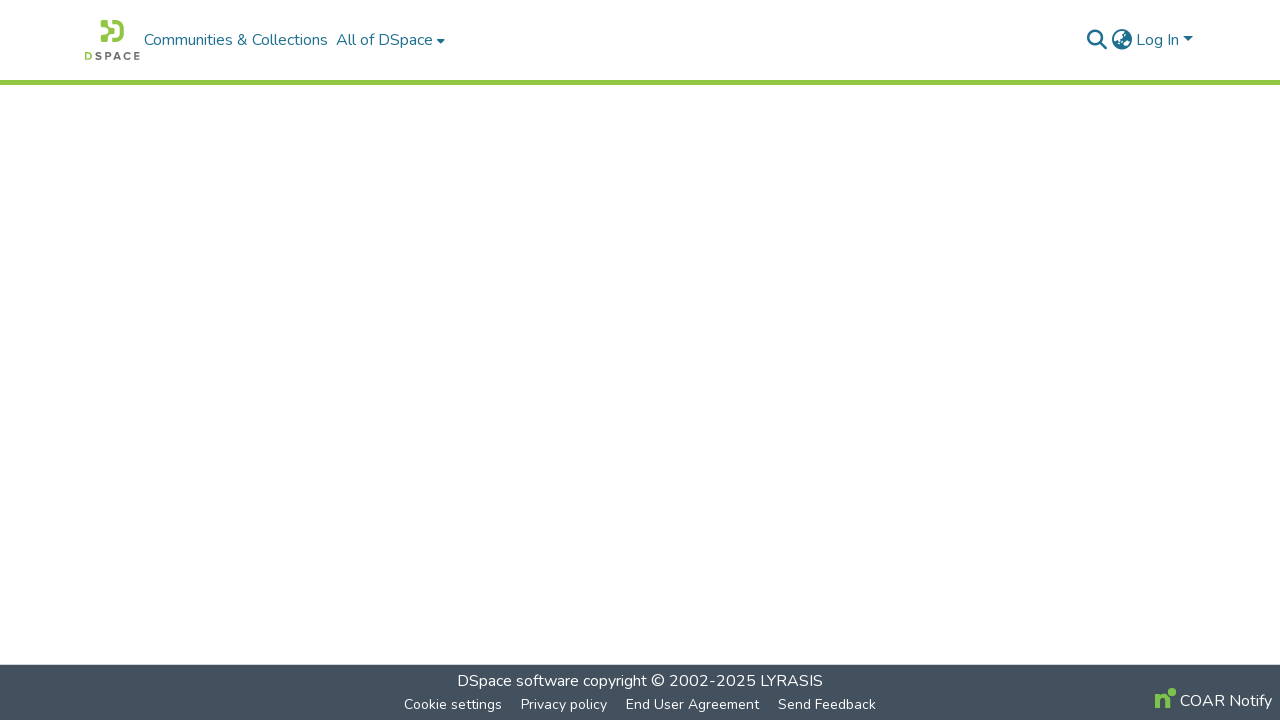

--- FILE ---
content_type: application/javascript; charset=UTF-8
request_url: https://repositorio.grial.eu/runtime.1896095e0e7a0f97.js
body_size: 7501
content:
(()=>{"use strict";var e,g={},v={};function c(e){var f=v[e];if(void 0!==f)return f.exports;var a=v[e]={id:e,loaded:!1,exports:{}};return g[e].call(a.exports,a,a.exports,c),a.loaded=!0,a.exports}c.m=g,e=[],c.O=(f,a,b,r)=>{if(!a){var d=1/0;for(t=0;t<e.length;t++){for(var[a,b,r]=e[t],l=!0,n=0;n<a.length;n++)(!1&r||d>=r)&&Object.keys(c.O).every(p=>c.O[p](a[n]))?a.splice(n--,1):(l=!1,r<d&&(d=r));if(l){e.splice(t--,1);var i=b();void 0!==i&&(f=i)}}return f}r=r||0;for(var t=e.length;t>0&&e[t-1][2]>r;t--)e[t]=e[t-1];e[t]=[a,b,r]},c.n=e=>{var f=e&&e.__esModule?()=>e.default:()=>e;return c.d(f,{a:f}),f},(()=>{var f,e=Object.getPrototypeOf?a=>Object.getPrototypeOf(a):a=>a.__proto__;c.t=function(a,b){if(1&b&&(a=this(a)),8&b||"object"==typeof a&&a&&(4&b&&a.__esModule||16&b&&"function"==typeof a.then))return a;var r=Object.create(null);c.r(r);var t={};f=f||[null,e({}),e([]),e(e)];for(var d=2&b&&a;"object"==typeof d&&!~f.indexOf(d);d=e(d))Object.getOwnPropertyNames(d).forEach(l=>t[l]=()=>a[l]);return t.default=()=>a,c.d(r,t),r}})(),c.d=(e,f)=>{for(var a in f)c.o(f,a)&&!c.o(e,a)&&Object.defineProperty(e,a,{enumerable:!0,get:f[a]})},c.f={},c.e=e=>Promise.all(Object.keys(c.f).reduce((f,a)=>(c.f[a](e,f),f),[])),c.u=e=>(2076===e?"common":e)+"."+{247:"fd5cb49debee62b3",279:"173291717ff28adb",298:"c3d02ae808656271",320:"12629affb468dec4",335:"eaed4a4d5cfff4cb",360:"b51266fd87430794",417:"ac2dcbe843ecd9cc",473:"205fba4e775ae591",500:"0ee956965eb764e9",547:"ba4101cf18660607",608:"53504b62c0739a0e",622:"24c11a07d2a15443",627:"15f5f03547c0c9e0",663:"a17d1fde283367b6",774:"e7b8869c3c83998f",781:"89f7b0f22de0905f",870:"e9dfdaef0b181739",951:"5090664b8ef14022",1053:"052c51ecf05830f2",1082:"d1181359955132be",1228:"d38eb7186c2e2386",1237:"401e2eddc92e860d",1345:"ad95de1374f05160",1501:"1baa26a76813f8c5",1565:"101343533950a0ef",1591:"6bb8c08a81c41bf7",1653:"77edebe7bc3115d8",1658:"f102397f225a04ee",1717:"3050485a91726308",1739:"cc240d64c48cfa93",1754:"041b78b33d655d0f",1783:"0340d5c6ec99503b",1797:"a2a8373a90a8046a",1859:"95f8877dcfb3b313",1872:"cb3dc37ef4cfc0c9",1917:"b75626a95ac8eb39",1921:"801a7cea31fcca7f",1928:"52bc9a5dfed08b9d",1995:"67025256946faab8",2076:"30eb19406c56253b",2151:"c6be90ab7b4e0a90",2202:"6c450ec1221690c5",2217:"0ec4b38e84e9a291",2355:"141158b2f3d6c828",2389:"3192bc3ac5b35313",2422:"da136cb6afadeb1c",2433:"fc1945c0688aa84a",2438:"65f8fe6e2f0403b0",2441:"10a55648cc1703d3",2444:"10fecb72cea904db",2519:"877c1c42bb1075f8",2531:"e3dfe1fdbac2f297",2587:"e5b3898b17f082cc",2645:"02ef16b699f2c1ef",2719:"dbb22da6d5cd1275",2754:"649367272f7ecb99",2851:"4652df48e1b81711",2873:"731b8f98f48c0d46",2890:"c5ee2a698d42d720",2961:"b27f906e88ddddcf",2991:"da005df1f13d0616",3008:"b2638ae82ef87395",3015:"af64951c8ac1bba7",3138:"e0f96ce3a81001cf",3159:"a8585cb273e3c4bc",3207:"a1e488e32b3e36c1",3283:"b6a3f4737be15684",3371:"e551e220c996a3d4",3382:"0988739009aee6e6",3463:"2662629e72524440",3469:"54a53aaf0bfc2ecb",3534:"0dccc67f4b9ba650",3561:"8f0f113d20c7f10e",3622:"61610672720596c6",3628:"46cdfec7bcc903ea",3697:"11f0627aafd85172",3707:"d3022bd23522bffc",3725:"38d0a712e5ba5617",3822:"0f719fef3c9edbc4",3860:"5a384734149469d1",3928:"aa23ad1115ceebdf",4072:"979a8a19aa46778f",4097:"e350753ee2e42b60",4184:"f95f6ea7db6398bb",4189:"38aa08844791fc50",4267:"e087399f95c72dbd",4281:"d912125df8c30c39",4297:"3dbd683ba9f9f9c2",4319:"8162511645f32e1c",4416:"5f3d9db98e5cf3fa",4487:"93aae7deab48c387",4491:"ff3cc35811cc882a",4545:"bf608d9c53b1420d",4727:"21e0759936c8c863",4892:"2c3066d573c8b976",4899:"faf86841ca35d32d",4957:"c2c1513009ebc2b8",5079:"823b4f82c81542ea",5177:"6b251922594dd087",5191:"b855b5bec2147151",5208:"bd3e2a9f0293fe17",5215:"c13bffee45223faa",5325:"96a6f389b017902b",5361:"8bea140d88cd6700",5447:"74a80fcab0035da8",5521:"ff2d141a63c5729d",5559:"5a18aeebed661924",5647:"486424a3afe4d7d0",5733:"c8505c9e3d6ea010",5789:"2b57b451725cf767",5818:"e1d762ebae660efd",5924:"30e89bc95743e55b",6283:"3111ca7bac48bdd1",6296:"da157989ae4651cb",6303:"211ff4cfcfc5b872",6310:"90c3dfdc023ba31b",6318:"6dd341ed1407128f",6345:"c14b16e89c1edddf",6409:"234aa7de638aaf6f",6455:"7567c5cac510fead",6475:"e48b18bf4554e461",6520:"0944553fe194a40a",6549:"c2e5652d86e91aa4",6559:"0093993d38e78f16",6625:"4cc20482cc37b8ec",6643:"2e5c88fc21d0a8be",6780:"9bd807ff80846f34",6864:"ae6818267c23da16",6905:"98bb9e5c9ac42501",6917:"95a103c849b650e4",6953:"d06b9560b2c6ab46",7024:"27707f06e243f3e6",7058:"3d75a32415e823b4",7069:"5926808c70e2b444",7078:"9e5fe9d83cf51e7f",7323:"4c2f42a0738c44b9",7371:"e219744af41d2b64",7411:"904d5c6c1e693f7a",7413:"b72a6bd51dbb90ff",7431:"ecf6bc4e1767509a",7450:"bc4d14db10ee9dca",7558:"b3e3b33d86ae82fc",7635:"2799d45d930e0486",7652:"6354b30f60461399",7826:"cc8c1731d7de12d2",7830:"55faa06c8a55f183",7879:"ea60b9e2c7e899a3",8072:"2c2d3cff2b25e721",8107:"87bacfd909c0bb2e",8290:"87c0573b0995de93",8409:"4d66a7028920d8d4",8424:"1396947fd366b7d4",8441:"35b6da97a4ff31d1",8448:"d8ddfc84b6e030f6",8500:"88b0512efef472a4",8611:"b6ac47b1df15ce91",8762:"c789452421ac766c",8778:"265022559dccaabd",8836:"c731a48bd3d0aafa",8945:"8d024c6fe563bbad",9014:"b8fb1dc819463ddb",9019:"101494af4523bb88",9184:"b092a1e7e30bb5e8",9247:"9d1b49e59ba29961",9286:"1c7d9ba81fb81da0",9323:"b757c9f49b1a22d4",9325:"7d500ab0eb35cdb9",9360:"b8f2952d1e5d760b",9366:"d37111f163e1b0d4",9380:"8f7180df7da27f1b",9585:"f0d0d3ece37aad80",9655:"0ec3ece7d526a8bc",9751:"20f8a76d5ab74907",9783:"f960f5c174418ef7",9914:"dabc9203ae207977"}[e]+".js",c.miniCssF=e=>{},c.o=(e,f)=>Object.prototype.hasOwnProperty.call(e,f),(()=>{var e={},f="dspace-angular:";c.l=(a,b,r,t)=>{if(e[a])e[a].push(b);else{var d,l;if(void 0!==r)for(var n=document.getElementsByTagName("script"),i=0;i<n.length;i++){var o=n[i];if(o.getAttribute("src")==a||o.getAttribute("data-webpack")==f+r){d=o;break}}d||(l=!0,(d=document.createElement("script")).type="module",d.charset="utf-8",d.timeout=120,c.nc&&d.setAttribute("nonce",c.nc),d.setAttribute("data-webpack",f+r),d.src=c.tu(a)),e[a]=[b];var s=(_,p)=>{d.onerror=d.onload=null,clearTimeout(u);var h=e[a];if(delete e[a],d.parentNode&&d.parentNode.removeChild(d),h&&h.forEach(y=>y(p)),_)return _(p)},u=setTimeout(s.bind(null,void 0,{type:"timeout",target:d}),12e4);d.onerror=s.bind(null,d.onerror),d.onload=s.bind(null,d.onload),l&&document.head.appendChild(d)}}})(),c.r=e=>{typeof Symbol<"u"&&Symbol.toStringTag&&Object.defineProperty(e,Symbol.toStringTag,{value:"Module"}),Object.defineProperty(e,"__esModule",{value:!0})},c.nmd=e=>(e.paths=[],e.children||(e.children=[]),e),(()=>{var e;c.tt=()=>(void 0===e&&(e={createScriptURL:f=>f},typeof trustedTypes<"u"&&trustedTypes.createPolicy&&(e=trustedTypes.createPolicy("angular#bundler",e))),e)})(),c.tu=e=>c.tt().createScriptURL(e),c.p="",(()=>{var e={9121:0};c.f.j=(b,r)=>{var t=c.o(e,b)?e[b]:void 0;if(0!==t)if(t)r.push(t[2]);else if(9121!=b){var d=new Promise((o,s)=>t=e[b]=[o,s]);r.push(t[2]=d);var l=c.p+c.u(b),n=new Error;c.l(l,o=>{if(c.o(e,b)&&(0!==(t=e[b])&&(e[b]=void 0),t)){var s=o&&("load"===o.type?"missing":o.type),u=o&&o.target&&o.target.src;n.message="Loading chunk "+b+" failed.\n("+s+": "+u+")",n.name="ChunkLoadError",n.type=s,n.request=u,t[1](n)}},"chunk-"+b,b)}else e[b]=0},c.O.j=b=>0===e[b];var f=(b,r)=>{var n,i,[t,d,l]=r,o=0;if(t.some(u=>0!==e[u])){for(n in d)c.o(d,n)&&(c.m[n]=d[n]);if(l)var s=l(c)}for(b&&b(r);o<t.length;o++)c.o(e,i=t[o])&&e[i]&&e[i][0](),e[i]=0;return c.O(s)},a=self.webpackChunkdspace_angular=self.webpackChunkdspace_angular||[];a.forEach(f.bind(null,0)),a.push=f.bind(null,a.push.bind(a))})()})();